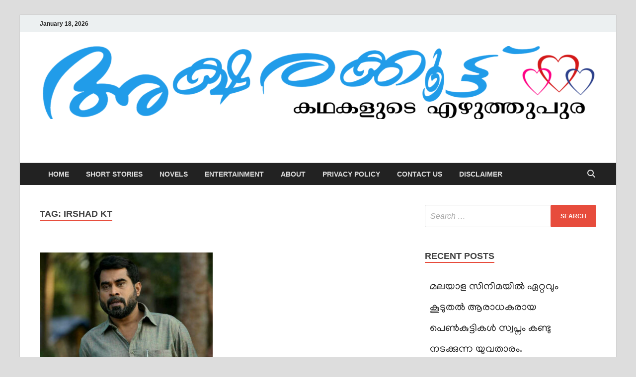

--- FILE ---
content_type: text/html; charset=utf-8
request_url: https://www.google.com/recaptcha/api2/aframe
body_size: 266
content:
<!DOCTYPE HTML><html><head><meta http-equiv="content-type" content="text/html; charset=UTF-8"></head><body><script nonce="vyRnS1K1rNkMN6_h0vehIg">/** Anti-fraud and anti-abuse applications only. See google.com/recaptcha */ try{var clients={'sodar':'https://pagead2.googlesyndication.com/pagead/sodar?'};window.addEventListener("message",function(a){try{if(a.source===window.parent){var b=JSON.parse(a.data);var c=clients[b['id']];if(c){var d=document.createElement('img');d.src=c+b['params']+'&rc='+(localStorage.getItem("rc::a")?sessionStorage.getItem("rc::b"):"");window.document.body.appendChild(d);sessionStorage.setItem("rc::e",parseInt(sessionStorage.getItem("rc::e")||0)+1);localStorage.setItem("rc::h",'1768774119467');}}}catch(b){}});window.parent.postMessage("_grecaptcha_ready", "*");}catch(b){}</script></body></html>

--- FILE ---
content_type: text/javascript
request_url: https://www.pranayakadhakal.com/wp-content/uploads/uag-plugin/assets/0/uag-js-304.js?ver=1764902335
body_size: -149
content:
document.addEventListener("DOMContentLoaded", function(){ var ssLinksParent = document.querySelector( '.uagb-block-f136fd76' );
ssLinksParent?.addEventListener( 'keyup', function ( e ) {
var link = e.target.closest( '.uagb-ss__link' );
if ( link && e.keyCode === 13 ) {
	handleSocialLinkClick( link );
}
});

ssLinksParent?.addEventListener( 'click', function ( e ) {
var link = e.target.closest( '.uagb-ss__link' );
if ( link ) {
	handleSocialLinkClick( link );
}
});

function handleSocialLinkClick( link ) {
var social_url = link.dataset.href;
var target = "";
if ( social_url == "mailto:?body=" ) {
	target = "_self";
}
var request_url = "";
if ( social_url.indexOf("/pin/create/link/?url=") !== -1 ) {
	request_url = social_url + encodeURIComponent( window.location.href ) + "&media=" + 'https://www.pranayakadhakal.com/wp-content/uploads/2020/02/IMG_20200219_111249-1024x605.jpg';
} else {
	request_url = social_url + encodeURIComponent( window.location.href );
}
window.open( request_url, target );
}
 });